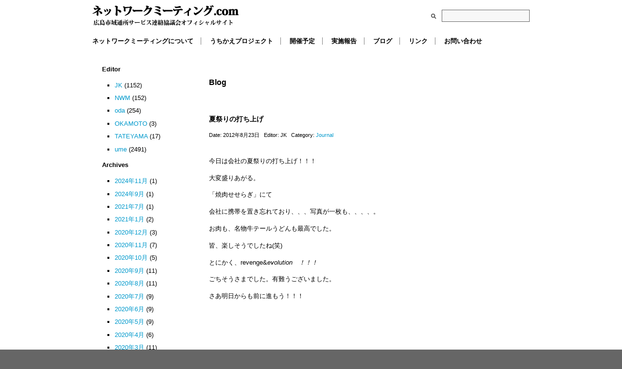

--- FILE ---
content_type: text/html; charset=UTF-8
request_url: http://www.network-meeting.com/?p=27838
body_size: 7413
content:
<!DOCTYPE html PUBLIC "-//W3C//DTD XHTML 1.0 Transitional//EN" "http://www.w3.org/TR/xhtml1/DTD/xhtml1-transitional.dtd">
<html xmlns="http://www.w3.org/1999/xhtml" lang="ja">

<head profile="http://gmpg.org/xfn/11">
	<meta http-equiv="Content-Type" content="text/html; charset=UTF-8" />

	<title>夏祭りの打ち上げ &laquo;  ネットワークミーティング.com</title>

	<style type="text/css" media="screen">
		@import url( http://www.network-meeting.com/wp-content/themes/networkmeeting_theme03/style.css );
	</style>

	<link rel="pingback" href="http://www.network-meeting.com/xmlrpc.php" />
	<script type="text/javascript">
    
      var _gaq = _gaq || [];
      _gaq.push(['_setAccount', 'UA-27387131-2']);
      _gaq.push(['_trackPageview']);
    
      (function() {
        var ga = document.createElement('script'); ga.type = 'text/javascript'; ga.async = true;
        ga.src = ('https:' == document.location.protocol ? 'https://ssl' : 'http://www') + '.google-analytics.com/ga.js';
        var s = document.getElementsByTagName('script')[0]; s.parentNode.insertBefore(ga, s);
      })();
    
    </script>
		<link rel='archives' title='2024年11月' href='http://www.network-meeting.com/?m=202411&#038;post_type=post' />
	<link rel='archives' title='2024年9月' href='http://www.network-meeting.com/?m=202409&#038;post_type=post' />
	<link rel='archives' title='2021年7月' href='http://www.network-meeting.com/?m=202107&#038;post_type=post' />
	<link rel='archives' title='2021年1月' href='http://www.network-meeting.com/?m=202101&#038;post_type=post' />
	<link rel='archives' title='2020年12月' href='http://www.network-meeting.com/?m=202012&#038;post_type=post' />
	<link rel='archives' title='2020年11月' href='http://www.network-meeting.com/?m=202011&#038;post_type=post' />
	<link rel='archives' title='2020年10月' href='http://www.network-meeting.com/?m=202010&#038;post_type=post' />
	<link rel='archives' title='2020年9月' href='http://www.network-meeting.com/?m=202009&#038;post_type=post' />
	<link rel='archives' title='2020年8月' href='http://www.network-meeting.com/?m=202008&#038;post_type=post' />
	<link rel='archives' title='2020年7月' href='http://www.network-meeting.com/?m=202007&#038;post_type=post' />
	<link rel='archives' title='2020年6月' href='http://www.network-meeting.com/?m=202006&#038;post_type=post' />
	<link rel='archives' title='2020年5月' href='http://www.network-meeting.com/?m=202005&#038;post_type=post' />
	<link rel='archives' title='2020年4月' href='http://www.network-meeting.com/?m=202004&#038;post_type=post' />
	<link rel='archives' title='2020年3月' href='http://www.network-meeting.com/?m=202003&#038;post_type=post' />
	<link rel='archives' title='2020年2月' href='http://www.network-meeting.com/?m=202002&#038;post_type=post' />
	<link rel='archives' title='2020年1月' href='http://www.network-meeting.com/?m=202001&#038;post_type=post' />
	<link rel='archives' title='2019年12月' href='http://www.network-meeting.com/?m=201912&#038;post_type=post' />
	<link rel='archives' title='2019年11月' href='http://www.network-meeting.com/?m=201911&#038;post_type=post' />
	<link rel='archives' title='2019年10月' href='http://www.network-meeting.com/?m=201910&#038;post_type=post' />
	<link rel='archives' title='2019年9月' href='http://www.network-meeting.com/?m=201909&#038;post_type=post' />
	<link rel='archives' title='2019年8月' href='http://www.network-meeting.com/?m=201908&#038;post_type=post' />
	<link rel='archives' title='2019年7月' href='http://www.network-meeting.com/?m=201907&#038;post_type=post' />
	<link rel='archives' title='2019年6月' href='http://www.network-meeting.com/?m=201906&#038;post_type=post' />
	<link rel='archives' title='2019年5月' href='http://www.network-meeting.com/?m=201905&#038;post_type=post' />
	<link rel='archives' title='2019年4月' href='http://www.network-meeting.com/?m=201904&#038;post_type=post' />
	<link rel='archives' title='2019年3月' href='http://www.network-meeting.com/?m=201903&#038;post_type=post' />
	<link rel='archives' title='2019年2月' href='http://www.network-meeting.com/?m=201902&#038;post_type=post' />
	<link rel='archives' title='2019年1月' href='http://www.network-meeting.com/?m=201901&#038;post_type=post' />
	<link rel='archives' title='2018年12月' href='http://www.network-meeting.com/?m=201812&#038;post_type=post' />
	<link rel='archives' title='2018年11月' href='http://www.network-meeting.com/?m=201811&#038;post_type=post' />
	<link rel='archives' title='2018年10月' href='http://www.network-meeting.com/?m=201810&#038;post_type=post' />
	<link rel='archives' title='2018年9月' href='http://www.network-meeting.com/?m=201809&#038;post_type=post' />
	<link rel='archives' title='2018年8月' href='http://www.network-meeting.com/?m=201808&#038;post_type=post' />
	<link rel='archives' title='2018年7月' href='http://www.network-meeting.com/?m=201807&#038;post_type=post' />
	<link rel='archives' title='2018年6月' href='http://www.network-meeting.com/?m=201806&#038;post_type=post' />
	<link rel='archives' title='2018年5月' href='http://www.network-meeting.com/?m=201805&#038;post_type=post' />
	<link rel='archives' title='2018年4月' href='http://www.network-meeting.com/?m=201804&#038;post_type=post' />
	<link rel='archives' title='2018年3月' href='http://www.network-meeting.com/?m=201803&#038;post_type=post' />
	<link rel='archives' title='2018年2月' href='http://www.network-meeting.com/?m=201802&#038;post_type=post' />
	<link rel='archives' title='2018年1月' href='http://www.network-meeting.com/?m=201801&#038;post_type=post' />
	<link rel='archives' title='2017年12月' href='http://www.network-meeting.com/?m=201712&#038;post_type=post' />
	<link rel='archives' title='2017年11月' href='http://www.network-meeting.com/?m=201711&#038;post_type=post' />
	<link rel='archives' title='2017年10月' href='http://www.network-meeting.com/?m=201710&#038;post_type=post' />
	<link rel='archives' title='2017年9月' href='http://www.network-meeting.com/?m=201709&#038;post_type=post' />
	<link rel='archives' title='2017年8月' href='http://www.network-meeting.com/?m=201708&#038;post_type=post' />
	<link rel='archives' title='2017年7月' href='http://www.network-meeting.com/?m=201707&#038;post_type=post' />
	<link rel='archives' title='2017年6月' href='http://www.network-meeting.com/?m=201706&#038;post_type=post' />
	<link rel='archives' title='2017年5月' href='http://www.network-meeting.com/?m=201705&#038;post_type=post' />
	<link rel='archives' title='2017年4月' href='http://www.network-meeting.com/?m=201704&#038;post_type=post' />
	<link rel='archives' title='2017年3月' href='http://www.network-meeting.com/?m=201703&#038;post_type=post' />
	<link rel='archives' title='2017年2月' href='http://www.network-meeting.com/?m=201702&#038;post_type=post' />
	<link rel='archives' title='2017年1月' href='http://www.network-meeting.com/?m=201701&#038;post_type=post' />
	<link rel='archives' title='2016年12月' href='http://www.network-meeting.com/?m=201612&#038;post_type=post' />
	<link rel='archives' title='2016年11月' href='http://www.network-meeting.com/?m=201611&#038;post_type=post' />
	<link rel='archives' title='2016年10月' href='http://www.network-meeting.com/?m=201610&#038;post_type=post' />
	<link rel='archives' title='2016年9月' href='http://www.network-meeting.com/?m=201609&#038;post_type=post' />
	<link rel='archives' title='2016年8月' href='http://www.network-meeting.com/?m=201608&#038;post_type=post' />
	<link rel='archives' title='2016年7月' href='http://www.network-meeting.com/?m=201607&#038;post_type=post' />
	<link rel='archives' title='2016年6月' href='http://www.network-meeting.com/?m=201606&#038;post_type=post' />
	<link rel='archives' title='2016年5月' href='http://www.network-meeting.com/?m=201605&#038;post_type=post' />
	<link rel='archives' title='2016年4月' href='http://www.network-meeting.com/?m=201604&#038;post_type=post' />
	<link rel='archives' title='2016年3月' href='http://www.network-meeting.com/?m=201603&#038;post_type=post' />
	<link rel='archives' title='2016年2月' href='http://www.network-meeting.com/?m=201602&#038;post_type=post' />
	<link rel='archives' title='2016年1月' href='http://www.network-meeting.com/?m=201601&#038;post_type=post' />
	<link rel='archives' title='2015年12月' href='http://www.network-meeting.com/?m=201512&#038;post_type=post' />
	<link rel='archives' title='2015年11月' href='http://www.network-meeting.com/?m=201511&#038;post_type=post' />
	<link rel='archives' title='2015年10月' href='http://www.network-meeting.com/?m=201510&#038;post_type=post' />
	<link rel='archives' title='2015年9月' href='http://www.network-meeting.com/?m=201509&#038;post_type=post' />
	<link rel='archives' title='2015年8月' href='http://www.network-meeting.com/?m=201508&#038;post_type=post' />
	<link rel='archives' title='2015年7月' href='http://www.network-meeting.com/?m=201507&#038;post_type=post' />
	<link rel='archives' title='2015年6月' href='http://www.network-meeting.com/?m=201506&#038;post_type=post' />
	<link rel='archives' title='2015年5月' href='http://www.network-meeting.com/?m=201505&#038;post_type=post' />
	<link rel='archives' title='2015年4月' href='http://www.network-meeting.com/?m=201504&#038;post_type=post' />
	<link rel='archives' title='2015年3月' href='http://www.network-meeting.com/?m=201503&#038;post_type=post' />
	<link rel='archives' title='2015年2月' href='http://www.network-meeting.com/?m=201502&#038;post_type=post' />
	<link rel='archives' title='2015年1月' href='http://www.network-meeting.com/?m=201501&#038;post_type=post' />
	<link rel='archives' title='2014年12月' href='http://www.network-meeting.com/?m=201412&#038;post_type=post' />
	<link rel='archives' title='2014年11月' href='http://www.network-meeting.com/?m=201411&#038;post_type=post' />
	<link rel='archives' title='2014年10月' href='http://www.network-meeting.com/?m=201410&#038;post_type=post' />
	<link rel='archives' title='2014年9月' href='http://www.network-meeting.com/?m=201409&#038;post_type=post' />
	<link rel='archives' title='2014年8月' href='http://www.network-meeting.com/?m=201408&#038;post_type=post' />
	<link rel='archives' title='2014年7月' href='http://www.network-meeting.com/?m=201407&#038;post_type=post' />
	<link rel='archives' title='2014年6月' href='http://www.network-meeting.com/?m=201406&#038;post_type=post' />
	<link rel='archives' title='2014年5月' href='http://www.network-meeting.com/?m=201405&#038;post_type=post' />
	<link rel='archives' title='2014年4月' href='http://www.network-meeting.com/?m=201404&#038;post_type=post' />
	<link rel='archives' title='2014年3月' href='http://www.network-meeting.com/?m=201403&#038;post_type=post' />
	<link rel='archives' title='2014年2月' href='http://www.network-meeting.com/?m=201402&#038;post_type=post' />
	<link rel='archives' title='2014年1月' href='http://www.network-meeting.com/?m=201401&#038;post_type=post' />
	<link rel='archives' title='2013年12月' href='http://www.network-meeting.com/?m=201312&#038;post_type=post' />
	<link rel='archives' title='2013年11月' href='http://www.network-meeting.com/?m=201311&#038;post_type=post' />
	<link rel='archives' title='2013年10月' href='http://www.network-meeting.com/?m=201310&#038;post_type=post' />
	<link rel='archives' title='2013年9月' href='http://www.network-meeting.com/?m=201309&#038;post_type=post' />
	<link rel='archives' title='2013年8月' href='http://www.network-meeting.com/?m=201308&#038;post_type=post' />
	<link rel='archives' title='2013年7月' href='http://www.network-meeting.com/?m=201307&#038;post_type=post' />
	<link rel='archives' title='2013年6月' href='http://www.network-meeting.com/?m=201306&#038;post_type=post' />
	<link rel='archives' title='2013年5月' href='http://www.network-meeting.com/?m=201305&#038;post_type=post' />
	<link rel='archives' title='2013年4月' href='http://www.network-meeting.com/?m=201304&#038;post_type=post' />
	<link rel='archives' title='2013年3月' href='http://www.network-meeting.com/?m=201303&#038;post_type=post' />
	<link rel='archives' title='2013年2月' href='http://www.network-meeting.com/?m=201302&#038;post_type=post' />
	<link rel='archives' title='2013年1月' href='http://www.network-meeting.com/?m=201301&#038;post_type=post' />
	<link rel='archives' title='2012年12月' href='http://www.network-meeting.com/?m=201212&#038;post_type=post' />
	<link rel='archives' title='2012年11月' href='http://www.network-meeting.com/?m=201211&#038;post_type=post' />
	<link rel='archives' title='2012年10月' href='http://www.network-meeting.com/?m=201210&#038;post_type=post' />
	<link rel='archives' title='2012年9月' href='http://www.network-meeting.com/?m=201209&#038;post_type=post' />
	<link rel='archives' title='2012年8月' href='http://www.network-meeting.com/?m=201208&#038;post_type=post' />
	<link rel='archives' title='2012年7月' href='http://www.network-meeting.com/?m=201207&#038;post_type=post' />
	<link rel='archives' title='2012年6月' href='http://www.network-meeting.com/?m=201206&#038;post_type=post' />
	<link rel='archives' title='2012年5月' href='http://www.network-meeting.com/?m=201205&#038;post_type=post' />
	<link rel='archives' title='2012年4月' href='http://www.network-meeting.com/?m=201204&#038;post_type=post' />
	<link rel='archives' title='2012年3月' href='http://www.network-meeting.com/?m=201203&#038;post_type=post' />
	<link rel='archives' title='2012年2月' href='http://www.network-meeting.com/?m=201202&#038;post_type=post' />
	<link rel='archives' title='2012年1月' href='http://www.network-meeting.com/?m=201201&#038;post_type=post' />
	<link rel='archives' title='2011年12月' href='http://www.network-meeting.com/?m=201112&#038;post_type=post' />
	<link rel='archives' title='2011年11月' href='http://www.network-meeting.com/?m=201111&#038;post_type=post' />
	<link rel='archives' title='2011年10月' href='http://www.network-meeting.com/?m=201110&#038;post_type=post' />
	<link rel='archives' title='2011年9月' href='http://www.network-meeting.com/?m=201109&#038;post_type=post' />
	<link rel='archives' title='2011年8月' href='http://www.network-meeting.com/?m=201108&#038;post_type=post' />
	<link rel='archives' title='2011年7月' href='http://www.network-meeting.com/?m=201107&#038;post_type=post' />
	<link rel='archives' title='2011年6月' href='http://www.network-meeting.com/?m=201106&#038;post_type=post' />
	<link rel='archives' title='2011年5月' href='http://www.network-meeting.com/?m=201105&#038;post_type=post' />
	<link rel='archives' title='2011年4月' href='http://www.network-meeting.com/?m=201104&#038;post_type=post' />
	<link rel='archives' title='2011年3月' href='http://www.network-meeting.com/?m=201103&#038;post_type=post' />
	<link rel='archives' title='2011年2月' href='http://www.network-meeting.com/?m=201102&#038;post_type=post' />
	<link rel='archives' title='2011年1月' href='http://www.network-meeting.com/?m=201101&#038;post_type=post' />
	<link rel='archives' title='2010年12月' href='http://www.network-meeting.com/?m=201012&#038;post_type=post' />
	<link rel='archives' title='2010年11月' href='http://www.network-meeting.com/?m=201011&#038;post_type=post' />
	<link rel='archives' title='2010年10月' href='http://www.network-meeting.com/?m=201010&#038;post_type=post' />
	<link rel='archives' title='2010年9月' href='http://www.network-meeting.com/?m=201009&#038;post_type=post' />
	<link rel='archives' title='2010年8月' href='http://www.network-meeting.com/?m=201008&#038;post_type=post' />
	<link rel='archives' title='2010年7月' href='http://www.network-meeting.com/?m=201007&#038;post_type=post' />
	<link rel='archives' title='2010年6月' href='http://www.network-meeting.com/?m=201006&#038;post_type=post' />
	<link rel='archives' title='2010年5月' href='http://www.network-meeting.com/?m=201005&#038;post_type=post' />
	<link rel='archives' title='2010年4月' href='http://www.network-meeting.com/?m=201004&#038;post_type=post' />
	<link rel='archives' title='2010年3月' href='http://www.network-meeting.com/?m=201003&#038;post_type=post' />
	<link rel='archives' title='2010年2月' href='http://www.network-meeting.com/?m=201002&#038;post_type=post' />
	<link rel='archives' title='2010年1月' href='http://www.network-meeting.com/?m=201001&#038;post_type=post' />
	<link rel='archives' title='2009年12月' href='http://www.network-meeting.com/?m=200912&#038;post_type=post' />
	<link rel='archives' title='2009年11月' href='http://www.network-meeting.com/?m=200911&#038;post_type=post' />
	<link rel='archives' title='2009年10月' href='http://www.network-meeting.com/?m=200910&#038;post_type=post' />
	<link rel='archives' title='2009年9月' href='http://www.network-meeting.com/?m=200909&#038;post_type=post' />
		<link rel='dns-prefetch' href='//s.w.org' />
		<script type="text/javascript">
			window._wpemojiSettings = {"baseUrl":"https:\/\/s.w.org\/images\/core\/emoji\/2.2.1\/72x72\/","ext":".png","svgUrl":"https:\/\/s.w.org\/images\/core\/emoji\/2.2.1\/svg\/","svgExt":".svg","source":{"concatemoji":"http:\/\/www.network-meeting.com\/wp-includes\/js\/wp-emoji-release.min.js?ver=4.7.29"}};
			!function(t,a,e){var r,n,i,o=a.createElement("canvas"),l=o.getContext&&o.getContext("2d");function c(t){var e=a.createElement("script");e.src=t,e.defer=e.type="text/javascript",a.getElementsByTagName("head")[0].appendChild(e)}for(i=Array("flag","emoji4"),e.supports={everything:!0,everythingExceptFlag:!0},n=0;n<i.length;n++)e.supports[i[n]]=function(t){var e,a=String.fromCharCode;if(!l||!l.fillText)return!1;switch(l.clearRect(0,0,o.width,o.height),l.textBaseline="top",l.font="600 32px Arial",t){case"flag":return(l.fillText(a(55356,56826,55356,56819),0,0),o.toDataURL().length<3e3)?!1:(l.clearRect(0,0,o.width,o.height),l.fillText(a(55356,57331,65039,8205,55356,57096),0,0),e=o.toDataURL(),l.clearRect(0,0,o.width,o.height),l.fillText(a(55356,57331,55356,57096),0,0),e!==o.toDataURL());case"emoji4":return l.fillText(a(55357,56425,55356,57341,8205,55357,56507),0,0),e=o.toDataURL(),l.clearRect(0,0,o.width,o.height),l.fillText(a(55357,56425,55356,57341,55357,56507),0,0),e!==o.toDataURL()}return!1}(i[n]),e.supports.everything=e.supports.everything&&e.supports[i[n]],"flag"!==i[n]&&(e.supports.everythingExceptFlag=e.supports.everythingExceptFlag&&e.supports[i[n]]);e.supports.everythingExceptFlag=e.supports.everythingExceptFlag&&!e.supports.flag,e.DOMReady=!1,e.readyCallback=function(){e.DOMReady=!0},e.supports.everything||(r=function(){e.readyCallback()},a.addEventListener?(a.addEventListener("DOMContentLoaded",r,!1),t.addEventListener("load",r,!1)):(t.attachEvent("onload",r),a.attachEvent("onreadystatechange",function(){"complete"===a.readyState&&e.readyCallback()})),(r=e.source||{}).concatemoji?c(r.concatemoji):r.wpemoji&&r.twemoji&&(c(r.twemoji),c(r.wpemoji)))}(window,document,window._wpemojiSettings);
		</script>
		<style type="text/css">
img.wp-smiley,
img.emoji {
	display: inline !important;
	border: none !important;
	box-shadow: none !important;
	height: 1em !important;
	width: 1em !important;
	margin: 0 .07em !important;
	vertical-align: -0.1em !important;
	background: none !important;
	padding: 0 !important;
}
</style>
<link rel='https://api.w.org/' href='http://www.network-meeting.com/?rest_route=/' />
<link rel="EditURI" type="application/rsd+xml" title="RSD" href="http://www.network-meeting.com/xmlrpc.php?rsd" />
<link rel="wlwmanifest" type="application/wlwmanifest+xml" href="http://www.network-meeting.com/wp-includes/wlwmanifest.xml" /> 
<link rel='prev' title='かき氷祭り' href='http://www.network-meeting.com/?p=27836' />
<link rel='next' title='プレゼン大会へ向けて着々と・・・' href='http://www.network-meeting.com/?p=27841' />
<meta name="generator" content="WordPress 4.7.29" />
<link rel="canonical" href="http://www.network-meeting.com/?p=27838" />
<link rel='shortlink' href='http://www.network-meeting.com/?p=27838' />
<link rel="alternate" type="application/json+oembed" href="http://www.network-meeting.com/?rest_route=%2Foembed%2F1.0%2Fembed&#038;url=http%3A%2F%2Fwww.network-meeting.com%2F%3Fp%3D27838" />
<link rel="alternate" type="text/xml+oembed" href="http://www.network-meeting.com/?rest_route=%2Foembed%2F1.0%2Fembed&#038;url=http%3A%2F%2Fwww.network-meeting.com%2F%3Fp%3D27838&#038;format=xml" />
    
</head>

<body class="post-template-default single single-post postid-27838 single-format-standard">
<div id="wrapper">


<div id="header-container">
<div id="header">

<h1><a href="http://www.network-meeting.com/">ネットワークミーティング.com</a></h1>

<div id="search"> 
  <form method="get" id="sform" action="#">
    <img src="http://www.network-meeting.com/wp-content/themes/networkmeeting_theme03/images/search.gif" alt="Search:" /> 
    <input type="text" id="q" value="" name="s" size="15" />
  </form>
</div>



<div class="clear"></div>



<div class="clear"></div>
<ul id="main-nav"><li id="menu-item-34228" class="menu-item menu-item-type-post_type menu-item-object-page menu-item-34228"><a href="http://www.network-meeting.com/?page_id=10">ネットワークミーティングについて</a></li>
<li id="menu-item-34249" class="menu-item menu-item-type-post_type menu-item-object-page menu-item-34249"><a href="http://www.network-meeting.com/?page_id=34216">うちかえプロジェクト</a></li>
<li id="menu-item-34229" class="menu-item menu-item-type-post_type menu-item-object-page menu-item-34229"><a href="http://www.network-meeting.com/?page_id=6">開催予定</a></li>
<li id="menu-item-34227" class="menu-item menu-item-type-post_type menu-item-object-page menu-item-34227"><a href="http://www.network-meeting.com/?page_id=46">実施報告</a></li>
<li id="menu-item-34231" class="menu-item menu-item-type-post_type menu-item-object-page menu-item-34231"><a href="http://www.network-meeting.com/?page_id=5433">ブログ</a></li>
<li id="menu-item-34226" class="menu-item menu-item-type-post_type menu-item-object-page menu-item-34226"><a href="http://www.network-meeting.com/?page_id=260">リンク</a></li>
<li id="menu-item-34230" class="menu-item menu-item-type-post_type menu-item-object-page menu-item-34230"><a href="http://www.network-meeting.com/?page_id=4">お問い合わせ</a></li>
</ul><div class="clear"></div>

</div>
</div>
<div id="main-container">
<div id="main">

<!-- end header -->

<div id="content-container">
<div id="content">
  <h2>Blog</h2>

    
    <div class="post-27838 post type-post status-publish format-standard hentry category-journal">
        <h3 id="post-27838">夏祭りの打ち上げ</h3>
        <p class="postmetadata"> Date&#58;
          2012年8月23日&nbsp;&nbsp;
          Editor&#58;
          JK&nbsp;&nbsp;
          Category&#58; <a href="http://www.network-meeting.com/?cat=1" rel="category">Journal</a>                  </p>
        <div class="entry">
              
			<p>今日は会社の夏祭りの打ち上げ！！！</p>
<p>大変盛りあがる。</p>
<p>「焼肉せせらぎ」にて　</p>
<p>会社に携帯を置き忘れており、、、写真が一枚も、、、、。</p>
<p>お肉も、名物牛テールうどんも最高でした。</p>
<p>皆、楽しそうでしたね(笑)</p>
<p>とにかく、revenge&amp;<em>evolution　！！！</em></p>
<p>ごちそうさまでした。有難うございました。</p>
<p>さあ明日からも前に進もう！！！</p>
                                
            <div class="clear"></div>
		</div>
	</div>
    
<div class="clear"></div>
</div>
</div>


<div id="sidebar-container">
<div id="sidebar">

    <h3>Editor</h3>
    <ul>
      <li><a href="http://www.network-meeting.com/?author=8" title="JK の投稿">JK</a> (1152)</li><li><a href="http://www.network-meeting.com/?author=1" title="NWM の投稿">NWM</a> (152)</li><li><a href="http://www.network-meeting.com/?author=20" title="oda の投稿">oda</a> (254)</li><li><a href="http://www.network-meeting.com/?author=18" title="OKAMOTO の投稿">OKAMOTO</a> (3)</li><li><a href="http://www.network-meeting.com/?author=16" title="TATEYAMA の投稿">TATEYAMA</a> (17)</li><li><a href="http://www.network-meeting.com/?author=2" title="ume の投稿">ume</a> (2491)</li>    </ul>
    
    <h3>Archives</h3>
    <ul>
     	<li><a href='http://www.network-meeting.com/?m=202411&#038;post_type=post'>2024年11月</a>&nbsp;(1)</li>
	<li><a href='http://www.network-meeting.com/?m=202409&#038;post_type=post'>2024年9月</a>&nbsp;(1)</li>
	<li><a href='http://www.network-meeting.com/?m=202107&#038;post_type=post'>2021年7月</a>&nbsp;(1)</li>
	<li><a href='http://www.network-meeting.com/?m=202101&#038;post_type=post'>2021年1月</a>&nbsp;(2)</li>
	<li><a href='http://www.network-meeting.com/?m=202012&#038;post_type=post'>2020年12月</a>&nbsp;(3)</li>
	<li><a href='http://www.network-meeting.com/?m=202011&#038;post_type=post'>2020年11月</a>&nbsp;(7)</li>
	<li><a href='http://www.network-meeting.com/?m=202010&#038;post_type=post'>2020年10月</a>&nbsp;(5)</li>
	<li><a href='http://www.network-meeting.com/?m=202009&#038;post_type=post'>2020年9月</a>&nbsp;(11)</li>
	<li><a href='http://www.network-meeting.com/?m=202008&#038;post_type=post'>2020年8月</a>&nbsp;(11)</li>
	<li><a href='http://www.network-meeting.com/?m=202007&#038;post_type=post'>2020年7月</a>&nbsp;(9)</li>
	<li><a href='http://www.network-meeting.com/?m=202006&#038;post_type=post'>2020年6月</a>&nbsp;(9)</li>
	<li><a href='http://www.network-meeting.com/?m=202005&#038;post_type=post'>2020年5月</a>&nbsp;(9)</li>
	<li><a href='http://www.network-meeting.com/?m=202004&#038;post_type=post'>2020年4月</a>&nbsp;(6)</li>
	<li><a href='http://www.network-meeting.com/?m=202003&#038;post_type=post'>2020年3月</a>&nbsp;(11)</li>
	<li><a href='http://www.network-meeting.com/?m=202002&#038;post_type=post'>2020年2月</a>&nbsp;(8)</li>
	<li><a href='http://www.network-meeting.com/?m=202001&#038;post_type=post'>2020年1月</a>&nbsp;(11)</li>
	<li><a href='http://www.network-meeting.com/?m=201912&#038;post_type=post'>2019年12月</a>&nbsp;(10)</li>
	<li><a href='http://www.network-meeting.com/?m=201911&#038;post_type=post'>2019年11月</a>&nbsp;(1)</li>
	<li><a href='http://www.network-meeting.com/?m=201910&#038;post_type=post'>2019年10月</a>&nbsp;(10)</li>
	<li><a href='http://www.network-meeting.com/?m=201909&#038;post_type=post'>2019年9月</a>&nbsp;(9)</li>
	<li><a href='http://www.network-meeting.com/?m=201908&#038;post_type=post'>2019年8月</a>&nbsp;(14)</li>
	<li><a href='http://www.network-meeting.com/?m=201907&#038;post_type=post'>2019年7月</a>&nbsp;(19)</li>
	<li><a href='http://www.network-meeting.com/?m=201906&#038;post_type=post'>2019年6月</a>&nbsp;(19)</li>
	<li><a href='http://www.network-meeting.com/?m=201905&#038;post_type=post'>2019年5月</a>&nbsp;(19)</li>
	<li><a href='http://www.network-meeting.com/?m=201904&#038;post_type=post'>2019年4月</a>&nbsp;(18)</li>
	<li><a href='http://www.network-meeting.com/?m=201903&#038;post_type=post'>2019年3月</a>&nbsp;(21)</li>
	<li><a href='http://www.network-meeting.com/?m=201902&#038;post_type=post'>2019年2月</a>&nbsp;(19)</li>
	<li><a href='http://www.network-meeting.com/?m=201901&#038;post_type=post'>2019年1月</a>&nbsp;(22)</li>
	<li><a href='http://www.network-meeting.com/?m=201812&#038;post_type=post'>2018年12月</a>&nbsp;(23)</li>
	<li><a href='http://www.network-meeting.com/?m=201811&#038;post_type=post'>2018年11月</a>&nbsp;(16)</li>
	<li><a href='http://www.network-meeting.com/?m=201810&#038;post_type=post'>2018年10月</a>&nbsp;(19)</li>
	<li><a href='http://www.network-meeting.com/?m=201809&#038;post_type=post'>2018年9月</a>&nbsp;(24)</li>
	<li><a href='http://www.network-meeting.com/?m=201808&#038;post_type=post'>2018年8月</a>&nbsp;(9)</li>
	<li><a href='http://www.network-meeting.com/?m=201807&#038;post_type=post'>2018年7月</a>&nbsp;(12)</li>
	<li><a href='http://www.network-meeting.com/?m=201806&#038;post_type=post'>2018年6月</a>&nbsp;(20)</li>
	<li><a href='http://www.network-meeting.com/?m=201805&#038;post_type=post'>2018年5月</a>&nbsp;(24)</li>
	<li><a href='http://www.network-meeting.com/?m=201804&#038;post_type=post'>2018年4月</a>&nbsp;(25)</li>
	<li><a href='http://www.network-meeting.com/?m=201803&#038;post_type=post'>2018年3月</a>&nbsp;(15)</li>
	<li><a href='http://www.network-meeting.com/?m=201802&#038;post_type=post'>2018年2月</a>&nbsp;(13)</li>
	<li><a href='http://www.network-meeting.com/?m=201801&#038;post_type=post'>2018年1月</a>&nbsp;(23)</li>
	<li><a href='http://www.network-meeting.com/?m=201712&#038;post_type=post'>2017年12月</a>&nbsp;(19)</li>
	<li><a href='http://www.network-meeting.com/?m=201711&#038;post_type=post'>2017年11月</a>&nbsp;(28)</li>
	<li><a href='http://www.network-meeting.com/?m=201710&#038;post_type=post'>2017年10月</a>&nbsp;(32)</li>
	<li><a href='http://www.network-meeting.com/?m=201709&#038;post_type=post'>2017年9月</a>&nbsp;(50)</li>
	<li><a href='http://www.network-meeting.com/?m=201708&#038;post_type=post'>2017年8月</a>&nbsp;(65)</li>
	<li><a href='http://www.network-meeting.com/?m=201707&#038;post_type=post'>2017年7月</a>&nbsp;(71)</li>
	<li><a href='http://www.network-meeting.com/?m=201706&#038;post_type=post'>2017年6月</a>&nbsp;(53)</li>
	<li><a href='http://www.network-meeting.com/?m=201705&#038;post_type=post'>2017年5月</a>&nbsp;(30)</li>
	<li><a href='http://www.network-meeting.com/?m=201704&#038;post_type=post'>2017年4月</a>&nbsp;(22)</li>
	<li><a href='http://www.network-meeting.com/?m=201703&#038;post_type=post'>2017年3月</a>&nbsp;(21)</li>
	<li><a href='http://www.network-meeting.com/?m=201702&#038;post_type=post'>2017年2月</a>&nbsp;(18)</li>
	<li><a href='http://www.network-meeting.com/?m=201701&#038;post_type=post'>2017年1月</a>&nbsp;(12)</li>
	<li><a href='http://www.network-meeting.com/?m=201612&#038;post_type=post'>2016年12月</a>&nbsp;(20)</li>
	<li><a href='http://www.network-meeting.com/?m=201611&#038;post_type=post'>2016年11月</a>&nbsp;(13)</li>
	<li><a href='http://www.network-meeting.com/?m=201610&#038;post_type=post'>2016年10月</a>&nbsp;(18)</li>
	<li><a href='http://www.network-meeting.com/?m=201609&#038;post_type=post'>2016年9月</a>&nbsp;(18)</li>
	<li><a href='http://www.network-meeting.com/?m=201608&#038;post_type=post'>2016年8月</a>&nbsp;(19)</li>
	<li><a href='http://www.network-meeting.com/?m=201607&#038;post_type=post'>2016年7月</a>&nbsp;(24)</li>
	<li><a href='http://www.network-meeting.com/?m=201606&#038;post_type=post'>2016年6月</a>&nbsp;(19)</li>
	<li><a href='http://www.network-meeting.com/?m=201605&#038;post_type=post'>2016年5月</a>&nbsp;(27)</li>
	<li><a href='http://www.network-meeting.com/?m=201604&#038;post_type=post'>2016年4月</a>&nbsp;(30)</li>
	<li><a href='http://www.network-meeting.com/?m=201603&#038;post_type=post'>2016年3月</a>&nbsp;(24)</li>
	<li><a href='http://www.network-meeting.com/?m=201602&#038;post_type=post'>2016年2月</a>&nbsp;(26)</li>
	<li><a href='http://www.network-meeting.com/?m=201601&#038;post_type=post'>2016年1月</a>&nbsp;(27)</li>
	<li><a href='http://www.network-meeting.com/?m=201512&#038;post_type=post'>2015年12月</a>&nbsp;(18)</li>
	<li><a href='http://www.network-meeting.com/?m=201511&#038;post_type=post'>2015年11月</a>&nbsp;(19)</li>
	<li><a href='http://www.network-meeting.com/?m=201510&#038;post_type=post'>2015年10月</a>&nbsp;(21)</li>
	<li><a href='http://www.network-meeting.com/?m=201509&#038;post_type=post'>2015年9月</a>&nbsp;(20)</li>
	<li><a href='http://www.network-meeting.com/?m=201508&#038;post_type=post'>2015年8月</a>&nbsp;(21)</li>
	<li><a href='http://www.network-meeting.com/?m=201507&#038;post_type=post'>2015年7月</a>&nbsp;(15)</li>
	<li><a href='http://www.network-meeting.com/?m=201506&#038;post_type=post'>2015年6月</a>&nbsp;(24)</li>
	<li><a href='http://www.network-meeting.com/?m=201505&#038;post_type=post'>2015年5月</a>&nbsp;(28)</li>
	<li><a href='http://www.network-meeting.com/?m=201504&#038;post_type=post'>2015年4月</a>&nbsp;(24)</li>
	<li><a href='http://www.network-meeting.com/?m=201503&#038;post_type=post'>2015年3月</a>&nbsp;(26)</li>
	<li><a href='http://www.network-meeting.com/?m=201502&#038;post_type=post'>2015年2月</a>&nbsp;(20)</li>
	<li><a href='http://www.network-meeting.com/?m=201501&#038;post_type=post'>2015年1月</a>&nbsp;(23)</li>
	<li><a href='http://www.network-meeting.com/?m=201412&#038;post_type=post'>2014年12月</a>&nbsp;(23)</li>
	<li><a href='http://www.network-meeting.com/?m=201411&#038;post_type=post'>2014年11月</a>&nbsp;(22)</li>
	<li><a href='http://www.network-meeting.com/?m=201410&#038;post_type=post'>2014年10月</a>&nbsp;(17)</li>
	<li><a href='http://www.network-meeting.com/?m=201409&#038;post_type=post'>2014年9月</a>&nbsp;(23)</li>
	<li><a href='http://www.network-meeting.com/?m=201408&#038;post_type=post'>2014年8月</a>&nbsp;(20)</li>
	<li><a href='http://www.network-meeting.com/?m=201407&#038;post_type=post'>2014年7月</a>&nbsp;(28)</li>
	<li><a href='http://www.network-meeting.com/?m=201406&#038;post_type=post'>2014年6月</a>&nbsp;(24)</li>
	<li><a href='http://www.network-meeting.com/?m=201405&#038;post_type=post'>2014年5月</a>&nbsp;(20)</li>
	<li><a href='http://www.network-meeting.com/?m=201404&#038;post_type=post'>2014年4月</a>&nbsp;(18)</li>
	<li><a href='http://www.network-meeting.com/?m=201403&#038;post_type=post'>2014年3月</a>&nbsp;(31)</li>
	<li><a href='http://www.network-meeting.com/?m=201402&#038;post_type=post'>2014年2月</a>&nbsp;(24)</li>
	<li><a href='http://www.network-meeting.com/?m=201401&#038;post_type=post'>2014年1月</a>&nbsp;(25)</li>
	<li><a href='http://www.network-meeting.com/?m=201312&#038;post_type=post'>2013年12月</a>&nbsp;(28)</li>
	<li><a href='http://www.network-meeting.com/?m=201311&#038;post_type=post'>2013年11月</a>&nbsp;(22)</li>
	<li><a href='http://www.network-meeting.com/?m=201310&#038;post_type=post'>2013年10月</a>&nbsp;(30)</li>
	<li><a href='http://www.network-meeting.com/?m=201309&#038;post_type=post'>2013年9月</a>&nbsp;(39)</li>
	<li><a href='http://www.network-meeting.com/?m=201308&#038;post_type=post'>2013年8月</a>&nbsp;(54)</li>
	<li><a href='http://www.network-meeting.com/?m=201307&#038;post_type=post'>2013年7月</a>&nbsp;(56)</li>
	<li><a href='http://www.network-meeting.com/?m=201306&#038;post_type=post'>2013年6月</a>&nbsp;(55)</li>
	<li><a href='http://www.network-meeting.com/?m=201305&#038;post_type=post'>2013年5月</a>&nbsp;(64)</li>
	<li><a href='http://www.network-meeting.com/?m=201304&#038;post_type=post'>2013年4月</a>&nbsp;(59)</li>
	<li><a href='http://www.network-meeting.com/?m=201303&#038;post_type=post'>2013年3月</a>&nbsp;(51)</li>
	<li><a href='http://www.network-meeting.com/?m=201302&#038;post_type=post'>2013年2月</a>&nbsp;(45)</li>
	<li><a href='http://www.network-meeting.com/?m=201301&#038;post_type=post'>2013年1月</a>&nbsp;(46)</li>
	<li><a href='http://www.network-meeting.com/?m=201212&#038;post_type=post'>2012年12月</a>&nbsp;(46)</li>
	<li><a href='http://www.network-meeting.com/?m=201211&#038;post_type=post'>2012年11月</a>&nbsp;(49)</li>
	<li><a href='http://www.network-meeting.com/?m=201210&#038;post_type=post'>2012年10月</a>&nbsp;(50)</li>
	<li><a href='http://www.network-meeting.com/?m=201209&#038;post_type=post'>2012年9月</a>&nbsp;(55)</li>
	<li><a href='http://www.network-meeting.com/?m=201208&#038;post_type=post'>2012年8月</a>&nbsp;(53)</li>
	<li><a href='http://www.network-meeting.com/?m=201207&#038;post_type=post'>2012年7月</a>&nbsp;(62)</li>
	<li><a href='http://www.network-meeting.com/?m=201206&#038;post_type=post'>2012年6月</a>&nbsp;(64)</li>
	<li><a href='http://www.network-meeting.com/?m=201205&#038;post_type=post'>2012年5月</a>&nbsp;(74)</li>
	<li><a href='http://www.network-meeting.com/?m=201204&#038;post_type=post'>2012年4月</a>&nbsp;(73)</li>
	<li><a href='http://www.network-meeting.com/?m=201203&#038;post_type=post'>2012年3月</a>&nbsp;(85)</li>
	<li><a href='http://www.network-meeting.com/?m=201202&#038;post_type=post'>2012年2月</a>&nbsp;(97)</li>
	<li><a href='http://www.network-meeting.com/?m=201201&#038;post_type=post'>2012年1月</a>&nbsp;(132)</li>
	<li><a href='http://www.network-meeting.com/?m=201112&#038;post_type=post'>2011年12月</a>&nbsp;(135)</li>
	<li><a href='http://www.network-meeting.com/?m=201111&#038;post_type=post'>2011年11月</a>&nbsp;(113)</li>
	<li><a href='http://www.network-meeting.com/?m=201110&#038;post_type=post'>2011年10月</a>&nbsp;(131)</li>
	<li><a href='http://www.network-meeting.com/?m=201109&#038;post_type=post'>2011年9月</a>&nbsp;(111)</li>
	<li><a href='http://www.network-meeting.com/?m=201108&#038;post_type=post'>2011年8月</a>&nbsp;(127)</li>
	<li><a href='http://www.network-meeting.com/?m=201107&#038;post_type=post'>2011年7月</a>&nbsp;(130)</li>
	<li><a href='http://www.network-meeting.com/?m=201106&#038;post_type=post'>2011年6月</a>&nbsp;(126)</li>
	<li><a href='http://www.network-meeting.com/?m=201105&#038;post_type=post'>2011年5月</a>&nbsp;(125)</li>
	<li><a href='http://www.network-meeting.com/?m=201104&#038;post_type=post'>2011年4月</a>&nbsp;(123)</li>
	<li><a href='http://www.network-meeting.com/?m=201103&#038;post_type=post'>2011年3月</a>&nbsp;(102)</li>
	<li><a href='http://www.network-meeting.com/?m=201102&#038;post_type=post'>2011年2月</a>&nbsp;(101)</li>
	<li><a href='http://www.network-meeting.com/?m=201101&#038;post_type=post'>2011年1月</a>&nbsp;(101)</li>
	<li><a href='http://www.network-meeting.com/?m=201012&#038;post_type=post'>2010年12月</a>&nbsp;(109)</li>
	<li><a href='http://www.network-meeting.com/?m=201011&#038;post_type=post'>2010年11月</a>&nbsp;(80)</li>
	<li><a href='http://www.network-meeting.com/?m=201010&#038;post_type=post'>2010年10月</a>&nbsp;(80)</li>
	<li><a href='http://www.network-meeting.com/?m=201009&#038;post_type=post'>2010年9月</a>&nbsp;(47)</li>
	<li><a href='http://www.network-meeting.com/?m=201008&#038;post_type=post'>2010年8月</a>&nbsp;(47)</li>
	<li><a href='http://www.network-meeting.com/?m=201007&#038;post_type=post'>2010年7月</a>&nbsp;(50)</li>
	<li><a href='http://www.network-meeting.com/?m=201006&#038;post_type=post'>2010年6月</a>&nbsp;(55)</li>
	<li><a href='http://www.network-meeting.com/?m=201005&#038;post_type=post'>2010年5月</a>&nbsp;(28)</li>
	<li><a href='http://www.network-meeting.com/?m=201004&#038;post_type=post'>2010年4月</a>&nbsp;(34)</li>
	<li><a href='http://www.network-meeting.com/?m=201003&#038;post_type=post'>2010年3月</a>&nbsp;(41)</li>
	<li><a href='http://www.network-meeting.com/?m=201002&#038;post_type=post'>2010年2月</a>&nbsp;(40)</li>
	<li><a href='http://www.network-meeting.com/?m=201001&#038;post_type=post'>2010年1月</a>&nbsp;(58)</li>
	<li><a href='http://www.network-meeting.com/?m=200912&#038;post_type=post'>2009年12月</a>&nbsp;(59)</li>
	<li><a href='http://www.network-meeting.com/?m=200911&#038;post_type=post'>2009年11月</a>&nbsp;(50)</li>
	<li><a href='http://www.network-meeting.com/?m=200910&#038;post_type=post'>2009年10月</a>&nbsp;(54)</li>
	<li><a href='http://www.network-meeting.com/?m=200909&#038;post_type=post'>2009年9月</a>&nbsp;(37)</li>
    </ul>

    <h3>Categories</h3>
    <ul>
		<li class="cat-item cat-item-1"><a href="http://www.network-meeting.com/?cat=1" >Journal</a> (5,290)
</li>
	<li class="cat-item cat-item-11"><a href="http://www.network-meeting.com/?cat=11" >実施報告</a> (219)
<ul class='children'>
	<li class="cat-item cat-item-16"><a href="http://www.network-meeting.com/?cat=16" >合同研修会</a> (38)
</li>
	<li class="cat-item cat-item-13"><a href="http://www.network-meeting.com/?cat=13" >安佐北・安佐南支部</a> (73)
</li>
	<li class="cat-item cat-item-14"><a href="http://www.network-meeting.com/?cat=14" >廿日市・五日市支部</a> (50)
</li>
	<li class="cat-item cat-item-17"><a href="http://www.network-meeting.com/?cat=17" >東広島市支部</a> (26)
</li>
	<li class="cat-item cat-item-12"><a href="http://www.network-meeting.com/?cat=12" >西区・中区支部</a> (114)
</li>
</ul>
</li>
    </ul>

</div>
</div>



<div class="clear"></div>
</div>
</div>

<!-- begin footer -->

<div class="clear"></div>
</div>
</div>

<div id="footer-container" class="subpage-footer">
  <div id="footer">
    	
    <div class="about">
        <h4>ネットワークミーティングとは</h4>
        広島市西区・中区のデイサービス・デイケアのスタッフにて立ち上げた、私的勉強会です。<br />
        現場スタッフの、現場スタッフによる、現場スタッフの為のワークショップを一緒にしませんか？
    </div>

    <div class="column-one">
        <h4>最新の実施報告</h4>
        <ul>
        <li>
            <span class="title"><a href="http://www.network-meeting.com/?p=63704" title="令和6年　１１月　「虐待対応について～通報から対応まで&#038;身体拘束～」">令和6年　１１月　「虐待対応について～通報から対応まで&#038;身体拘束～」</a></span>
            &nbsp;
            <span class="date">(2024.11.18)</span>
        </li>
        <li>
            <span class="title"><a href="http://www.network-meeting.com/?p=63683" title="令和6年　9月　「介護保険法の改正に伴うＱ&#038;Ａの解説」">令和6年　9月　「介護保険法の改正に伴うＱ&#038;Ａの解説」</a></span>
            &nbsp;
            <span class="date">(2024.9.25)</span>
        </li>
        <li>
            <span class="title"><a href="http://www.network-meeting.com/?p=63095" title="令和３年　７月　介護報酬改定について">令和３年　７月　介護報酬改定について</a></span>
            &nbsp;
            <span class="date">(2021.7.19)</span>
        </li>
        <li>
            <span class="title"><a href="http://www.network-meeting.com/?p=62909" title="令和２年　８月　新型コロナウィルスに関する事業説明">令和２年　８月　新型コロナウィルスに関する事業説明</a></span>
            &nbsp;
            <span class="date">(2020.8.21)</span>
        </li>
        <li>
            <span class="title"><a href="http://www.network-meeting.com/?p=62484" title="令和２年　２月　ＡＣＰ（人生会議）を考える　通所サービスで出来ること">令和２年　２月　ＡＣＰ（人生会議）を考える　通所サービスで出来ること</a></span>
            &nbsp;
            <span class="date">(2020.2.19)</span>
        </li>
        </ul>
    </div>

    <div class="column-two">
                <h4>最新の介護施設訪問</h4>
            <ul>
                    <li>
                <span class="title"><a href="http://www.network-meeting.com/?visiting=%e6%9c%89%e6%96%99%e8%80%81%e4%ba%ba%e3%83%9b%e3%83%bc%e3%83%a0%e3%80%80%e6%98%8e%e6%97%a5%e3%81%b8%e3%81%ae%e9%a2%a8" title="有料老人ホーム　明日への風">有料老人ホーム　明日への風</a></span>
                &nbsp;
                <span class="date">(2014.2.5)</span>
            </li>
                <li>
                <span class="title"><a href="http://www.network-meeting.com/?visiting=%ef%bc%91%ef%bc%91%e6%9c%88%ef%bc%92%ef%bc%99%e6%97%a5%ef%bc%88%e9%87%91%e6%9b%9c%e6%97%a5%ef%bc%89%e3%80%80%e3%81%84%e3%81%8d%e3%81%84%e3%81%8d%e3%83%87%e3%82%a4%e3%82%82%e3%82%84%e3%81%84%e5%bf%97" title="１１月２９日（金曜日）　いきいきデイもやい志和">１１月２９日（金曜日）　いきいきデイもやい志和</a></span>
                &nbsp;
                <span class="date">(2014.1.28)</span>
            </li>
                <li>
                <span class="title"><a href="http://www.network-meeting.com/?visiting=%e6%9d%b1%e5%ba%83%e5%b3%b6%e8%a8%98%e5%bf%b5%e7%97%85%e9%99%a2%ef%bc%88%e9%80%9a%e6%89%80%e3%83%aa%e3%83%8f%e3%83%93%e3%83%aa%e3%83%86%e3%83%bc%e3%82%b7%e3%83%a7%e3%83%b3%ef%bc%89" title="１２月７日（土）　東広島記念病院（通所リハビリテーション）">１２月７日（土）　東広島記念病院（通所リハビリテーション）</a></span>
                &nbsp;
                <span class="date">(2014.1.27)</span>
            </li>
                <li>
                <span class="title"><a href="http://www.network-meeting.com/?visiting=%ef%bc%91%ef%bc%91%e6%9c%88%ef%bc%92%ef%bc%95%e6%97%a5%ef%bc%88%e6%9c%88%ef%bc%89%e3%80%80%e3%81%af%e3%81%aa%e3%81%bf%e3%81%9a%e3%81%8d%e3%83%87%e3%82%a4%e3%82%b5%e3%83%bc%e3%83%93%e3%82%b9%e3%82%bb" title="１１月２５日（月）　はなみずきデイサービスセンター">１１月２５日（月）　はなみずきデイサービスセンター</a></span>
                &nbsp;
                <span class="date">(2014.1.21)</span>
            </li>
                <li>
                <span class="title"><a href="http://www.network-meeting.com/?visiting=%ef%bc%91%ef%bc%92%e6%9c%88%ef%bc%92%ef%bc%95%e6%97%a5%ef%bc%88%e6%b0%b4%ef%bc%89%e3%80%80%e3%83%98%e3%83%ab%e3%82%b9%e3%82%b1%e3%82%a2%e3%81%bf%e3%81%aa%e3%81%8c%e3%83%87%e3%82%a4%e3%82%b5%e3%83%bc" title="１２月２５日（水）　ヘルスケアみながデイサービス">１２月２５日（水）　ヘルスケアみながデイサービス</a></span>
                &nbsp;
                <span class="date">(2014.1.19)</span>
            </li>
                    </ul>
    </div>
    
    <div class="column-three">
        <h4>最新のブログ記事</h4>
        <ul>
        <li>
            <span class="title"><a href="http://www.network-meeting.com/?p=63069" title="謹賀新年　令和3年ご挨拶">謹賀新年　令和3年ご挨拶</a></span>
            &nbsp;
            <span class="date">(2021.1.4)</span>
        </li>
        <li>
            <span class="title"><a href="http://www.network-meeting.com/?p=63066" title="BLUE NOTE TRIP.">BLUE NOTE TRIP.</a></span>
            &nbsp;
            <span class="date">(2021.1.3)</span>
        </li>
        <li>
            <span class="title"><a href="http://www.network-meeting.com/?p=63060" title="THE MUGIC NUMBER.">THE MUGIC NUMBER.</a></span>
            &nbsp;
            <span class="date">(2020.12.31)</span>
        </li>
        <li>
            <span class="title"><a href="http://www.network-meeting.com/?p=63052" title="A Brighter Day.">A Brighter Day.</a></span>
            &nbsp;
            <span class="date">(2020.12.27)</span>
        </li>
        <li>
            <span class="title"><a href="http://www.network-meeting.com/?p=63045" title="YOU.">YOU.</a></span>
            &nbsp;
            <span class="date">(2020.12.6)</span>
        </li>
        </ul>
    </div>
    
    <div class="column-four">
        <h4>会員のみなさんへ</h4>
        <ul id="members_only"><li id="menu-item-34233" class="menu-item menu-item-type-post_type menu-item-object-page menu-item-34233"><a href="http://www.network-meeting.com/?page_id=7196">会員ページ</a></li>
</ul>        
        
        <h4 style="margin-top: 40px;">RSS</h4>
        <ul>
        <li><a href="http://www.network-meeting.com/?feed=rss2">Entries RSS</a></li>
        <li><a href="http://www.network-meeting.com/?feed=atom">Entries Atom</a></li>
        </ul>
    </div>

    
    <div class="clear"></div>
    <div class="copyright">Copyright(c) 2009-2025 <a href="http://www.network-meeting.com/">ネットワークミーティング.com</a> All Right Reserved.</div>
    
    <div class="clear"></div>
  </div>
</div>




</div>
<script type='text/javascript' src='http://www.network-meeting.com/wp-includes/js/wp-embed.min.js?ver=4.7.29'></script>
</body>
</html>

--- FILE ---
content_type: text/css
request_url: http://www.network-meeting.com/wp-content/themes/networkmeeting_theme03/style.css
body_size: 2629
content:
/*  
Theme Name: Network Meeting Theme 03
Theme URI: http://network-meeting.com 
Description: Network Meeting theme 03 by <a href="http://www.wardish.jp">Wardish,LLC.</a>.
Version: 0.0
Author: Wardish,LLC. 
Author URI: http://www.wardish.jp
*/

/*-----------------------------------------------------------------------------------------------
  Global Styles
-----------------------------------------------------------------------------------------------*/

* {
	margin: 0px;
	padding: 0px;
}

* html #ancillary .block{
	margin: 0px 0px 0px 4%;
}

* html #comments cite{
	width: 30.6%;
}

* html #primary .secondary{
	margin-right: 4%;
}

* html #primary.twocol-stories .story{
	margin-left: 2%;
}

#primary.twocol-stories .first, * html #primary.twocol-stories .first{
	margin:0 0 0 0;
}

#primary.onecol-stories .primary{
	float:left;
	width:50%;
}
#primary.onecol-stories .secondary{
	float:right;
	width:40%;
	margin:0 0 0 10%;
}

a{
	text-decoration: none;
	color: #0099cc;
	
}

a:hover {
	color: #666;
	color: #63a4cb;
}

a img{
	border: none;
}

blockquote{
	border-left: 2px solid #CCCCCC;
	color: #CCCCCC;
	margin-left: 1em;
	padding-left: 1em;
}

/*-----------------------------------------------------------------------------------------------
  Layout / Base Page Styling
-----------------------------------------------------------------------------------------------*/
body{
	background: #666;
	font-family: "�l�r �o�S�V�b�N", Osaka, "�q���M�m�p�S Pro W3", Verdana, Arial, sans-serif;
	font-size: 80%;
	line-height: 1.6em;
}

fieldset {
	padding: .5em;
}

h1{
	color: #000;
	font-size: 1.5em;
	font-weight: normal;
	margin: 1.5em 0px;
}

h1, h2, h3, h4, h5, h6, p, pre, blockquote, label, ul, ol, dl, fieldset, address {
	margin: 1em 0px;
}

h2, h3{
	color: #000;
	font-size: 1.15em;
	font-weight: bold;
}

input.textfield, textarea{
	background-color: #F8F8F8;
	border: 1px solid #868686;
	margin: 5px 0px;
	width: 15em;
}

label.text{
	left: 0.5em;
	position: relative;
	top: -0.5em;
}

li, dd {
	margin-left: 5%;
}

ol#comments{
	list-style-type: none;
	margin: 2em 0px;
}

ol#comments li{
	list-style-type: none;
	margin: 2em 0px;
}

p{
	line-height: 1.75em;
}

pre{
	border-bottom: 1px dotted #CCCCCC;
	border-top: 1px dotted #CCCCCC;
	overflow: auto;
	padding: 1em 0px;
	width: 100%;
}

select option{
	padding: 0px 5px;
}

table{
	border-spacing: 2px;
	margin: 1.5em 0px;
	width: 100%;
}

table caption{
	color: #000;
	margin-bottom: -1em;
	margin-top: 1em;
	text-align: left;
}

table td{
	background: #ccc;
	color: #000;
}

table th{
	background: #ccc;
	color: #000;
	text-align: left;
}

table th, table td{
	padding: 0.3em 0.75em;
}

textarea.commentbox{
	font-family: Arial, Helvetica, sans-serif;
	font-size: 1.25em;
	height: 10em;
	margin: 5px 0px;
	padding: 0.25em;
	width: 28em;
}

ul li{
	list-style-type: square;
	margin: 0.5em 0px 0.5em 2em;
}

ul.counts .count{
	color: #7A7A7A;
	float: right;
}

ul.dates .date{
	color: #7A7A7A;
	padding: 0px 1.5em 0px 0px;
}

ul.dates a, ul.counts a{
	color: inherit;
	color: #404040;
	text-decoration: none;
	border-bottom: none;
}

ul.dates a:hover, ul.dates a:hover .date, ul.counts a:hover, ul.counts a:hover .count{
	color: #000000;
}

ul.dates li, ul.counts li{
	border-bottom: 1px solid #C2C2C2;
	list-style-type: none;
	margin: 0px;
	padding: 0.5em 0px;
}

ul.dates, ul.counts{
	border-top: 1px solid #C2C2C2;
	list-style-type: none;
	margin: 1.5em 0px;
}

label input {
	background-color: #F8F8F8;
	border: 1px solid #666;
	padding: 2px;
	width: 175px;
	height: 19px;
	margin-bottom: 10px;
}
.clear{
	clear: both;
	font-size: 0px;
	width: 0px;
	height: 0px;
	line-height: 0px;
	overflow: hidden;
}

.hide, .print-logo, .close-button{
	display: none;
}

.left{
	float: left;
}

.right{
	float: right;
}

/*-----------------------------------------------------------------------------------------------
	Wrapper
-----------------------------------------------------------------------------------------------*/
#wrapper {
	margin: 0;
	padding: 0;
	width: 100%;
	height: 100%;
	text-align: center;
}

/*-----------------------------------------------------------------------------------------------
  Header
-----------------------------------------------------------------------------------------------*/
#header-container {
	margin: 0;
	padding: 0;
	background: #ffffff;
	text-align: center;
	width: 100%;
}

#header {
	width: 900px;
	margin: 0 auto;
	padding: 10px 0;
	text-align: left;
}

#header h1 {
	/*border-right: 1px solid #808080;*/
	float: left;
	margin: 0px 1.5em 0px 0px;
	padding: 0;
}


#header h1 a {
	display: block;
	background-image: url(images/logo.png);
	background-position: left center;
	background-repeat: no-repeat;
	width: 301px;
	height: 45px;
	overflow: hidden;
	text-indent: -9999px;
	border-bottom: none;
}
#header p.description {
	display: none;
}

#header #main-image {
	clear: both;
	margin: 0;
	padding: 10px 0;
	background-color: #000;
	border: 1px solid #000;
	height: 340px;
	margin-top: 25px;
	text-align: center;
}
#header #main-image img {
	border: none;
}

#header ul {
	clear: both;
	float: left;
	padding: 0;
	margin: 0;
	width: 100%;
	height: 1%;
	padding-top: 15px;
    line-height: 30px;
}
#header ul li {
	display: inline;
	margin: 0 14px 0 0;
	padding: 0;
	list-style: none;
}
#header ul li a {
	text-decoration: none;
	border-bottom: none;
	font-weight: bold;
	color: #606060;
	color: #000;
	padding: 0 15px 0 0;
	margin: 0;
	border-right: 1px solid #808080;
    white-space: nowrap;
}
#header ul li.current_page_item a,
#header ul li a:hover {
	color: #666;
}

#header ul li:last-child a {
	border-right: 0px;
}

/*-----------------------------------------------------------------------------------------------
  Main
-----------------------------------------------------------------------------------------------*/
#main-container {
	margin: 0;
	padding: 0;
	background: #ffffff;
	text-align: center;
	width: 100%;
}

#main {
	width: 860px;
	margin: 0 auto;
	padding: 10px 0 30px 0;
	text-align: left;
}


/*-----------------------------------------------------------------------------------------------
  Content
-----------------------------------------------------------------------------------------------*/
#content-container {
	float: right;
	width: 640px;
}

h2 {
	font-size: 1.25em;
	font-weight: bold;
	margin: 40px 0 20px 0;
}
h3 {
	font-size: 0.9em;
	font-weight: bold;
}

.post h3 {
	font-weight: bold;
	font-size: 1.1em;
}

.blog-subtitle {
	font-size: 0.85em;
	padding-left: 1em;
	font-weight: normal;
	color: #808080;
}

.post h3 a {
	color: #000000;
	border-bottom: 1px dotted #000;
}

.post h3 a:hover {
	color: #606060;
	border-bottom: 1px dotted #606060;
}


li .attachment-thumbnail {
	float: left;
	margin-right: 15px;
}

.post,
.entry {
	padding-top: 1.6em;
}

.postmetadata {
	font-size: 0.85em;
	margin: 0;
}
.postmore {
	font-size: 0.85em;
	margin: 20px 0 0 0;
	text-align: right;
}
.recent-topic {
	margin: 30px 0;
}

/*-----------------------------------------------------------------------------------------------
  Sidebar
-----------------------------------------------------------------------------------------------*/
#sidebar-container {
	float: left;
	width: 190px;
}

#sidebar-container h3 {
	font-weight: bold;
	font-size: 1em;
}
/*-----------------------------------------------------------------------------------------------
  Foooter
-----------------------------------------------------------------------------------------------*/
#footer-container{
	margin: 0;
	padding: 0;
	text-align: center;
	width: 100%;
	clear: both;
	color: #fff;
}

#footer {
	width: 900px;
	margin: 0 auto;
	padding: 20px 0;
	text-align: left;
	font-size: 0.9em;
}
#footer a {
	color: #fff;
	border-bottom: 1px dotted #fff;
}
#footer a:hover {
	color: #ccc;
}

#footer h4 {
	font-size: 1.1em;
	letter-spacing: 1px;
}

#footer .column-one {
	float: left;
	width: 570px;
}

#footer .column-one .recent-column-one {
	float: left;
	width: 265px;
	margin-top: 30px;
}

#footer .column-one .recent-column-two {
	width: 265px;
	float: right;
	margin-top: 30px;
}


#footer .column-one .attribute-column-one {
	float: left;
	width: 265px;
	margin-top: 30px;
}

#footer .column-one .attribute-column-two {
	width: 265px;
	float: right;
	margin-top: 30px;
}


#footer .column-two {
	width: 290px;
	float: right;
	margin-top: 10px;
}

#footer .copyright {
	margin-top: 30px;
	text-align: center;
	font-size: 0.9em;
}

.subpage-footer #footer h4 {
}
.subpage-footer #footer .column-one {
	float: left;
	width: 220px;
	margin-top: 40px;
    margin-right: 30px;
}


.subpage-footer #footer .column-two {
	float: left;
	width: 220px;
	margin-top: 40px;
    margin-right: 30px;
}

.subpage-footer #footer .column-three {
	float: left;
	width: 220px;
	margin-top: 40px;
}

.subpage-footer #footer .column-four {
	float: right;
	width: 150px;
	margin-top: 40px;
}



/*-----------------------------------------------------------------------------------------------
  Search
-----------------------------------------------------------------------------------------------*/
#search {
	float: right;
	margin-top: 10px;
}
#search .spinner {
	padding: 0px 0px 5px 0px;
	text-align: right;
}

#search img {
	left: -5px;
	margin-top: 2px;
	position: relative;
	top: 0.25em;
}

#search img.archives-icon {
	margin: 0px 7px 0px 0px;
	top: 1px;
}

#search input {
	background-color: #F8F8F8;
	border: 1px solid #666;
	padding: 2px;
	width: 175px;
	height: 19px;
}

#search input:focus {
	background: #FFFFFF;
}

#search-result ul {
	margin: 0px;
}

#search-results {
	background: #CCCCCC;
	border-top: 1em solid #000000;
	float: right;
	-moz-opacity: 0.9;
	padding: 0px 0px 0px 0px;
	width: 30%;
}

#search-results h3 {
	background: #FFFFFF;
	font-weight: bold;
	margin: 0px;
	padding: 0px 0px 1em 0px;
	text-align: left;
}

#search-results small {
	border-bottom: 1px solid #555555;
	border-top: 1px solid #666666;
	display: block;
	font-size: 0.9em;
	padding: 0.5em 1em 0.7em 1em;
	text-align: left;
}

#search-results small a {
	color: #CCCCCC;
}

#search-results ul li {
	list-style-type: none;
	margin: 0.5em 0px;
	padding: 0px 1em 0.5em 1em;
}

#search-results ul li a {
	border-bottom: 1px dotted #CCCCCC;
	text-decoration: none;
	border-bottom: none;
}

#search-results ul li a:hover {
	background: #202020;
}



.navigation {
	padding-top: 3em;
}


/*-----------------------------------------------------------------------------------------------
  Report
-----------------------------------------------------------------------------------------------*/
.report-header {
	font-size: 1.3em;
	margin-bottom: 40px;
}
.report-list li {
	padding-bottom: 20px;
	padding-left: 10px;
	list-style: none;
	border-bottom: 1px dashed #666;
}
.report-thumbnail {
	float: left;
	margin-left: 15px;
}
.report-excerpt {
	float: left;
	width: 540px;
}
.report-more {
	text-align: right;
}


/*-----------------------------------------------------------------------------------------------
  Conversation
-----------------------------------------------------------------------------------------------*/
.conversation-header {
	font-size: 1.1em;
	margin-bottom: 40px;
}
.conversation-list li {
}
.conversation-thumbnail {
}
.conversation-excerpt {
}
.conversation-more {
	text-align: right;
}

.single-conversation .subtitle {
	margin: 40px 0 8px 0;
}
.single-conversation h2 {
	margin: 0 0 20px 0;
}


/*-----------------------------------------------------------------------------------------------
  Visiting
-----------------------------------------------------------------------------------------------*/
.visiting-header {
	font-size: 1.3em;
	margin-bottom: 40px;
}
.visiting-list li {
	padding-bottom: 20px;
	padding-left: 10px;
	list-style: none;
	border-bottom: 1px dashed #666;
}
.visiting-thumbnail {
	float: left;
	margin: 0 15px 15px 0;
}
.visiting-excerpt {
	float: left;
	width: 540px;
}
.visiting-more {
	text-align: right;
}

.visiting-entry {
	padding-top: 0;
}
.type-visiting {
    padding-top: 10px;
}


/*-----------------------------------------------------------------------------------------------
  Facebook Like Button
-----------------------------------------------------------------------------------------------*/
.fb-like {
	float: right;
	margin-top: 12px;
	margin-right: 30px;
}

/*-----------------------------------------------------------------------------------------------
  Facebook Like Box
-----------------------------------------------------------------------------------------------*/
.fb-like-box {
	background-color: #fff;
}